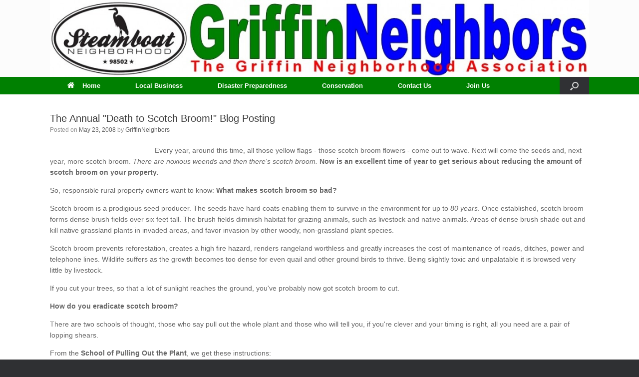

--- FILE ---
content_type: text/html; charset=UTF-8
request_url: https://www.steamboatisland.org/the-annual-death-to-scotch-broom-blog-posting-7/
body_size: 10903
content:
<!DOCTYPE html>
<html lang="en-US">
<head>
<meta name="google-site-verification" content="YC4Ta8mj_PgJ47xMIhJhHTlm1sHuE0aDfl5V8_6ZZvg" />
<meta name="google-site-verification" content="mzw248jBhsLr6TDCi6Q096r2mVbpqOvzyq5cR0vs6dI" />
<meta name="google-site-verification" content="YC4Ta8mj_PgJ47xMIhJhHTlm1sHuE0aDfl5V8_6ZZvg" />	
	<meta charset="UTF-8" />
	<meta http-equiv="X-UA-Compatible" content="IE=10" />
	<link rel="profile" href="http://gmpg.org/xfn/11" />
	<link rel="pingback" href="https://www.steamboatisland.org/xmlrpc.php" />
	<link rel="dns-prefetch" href="//cdn.hu-manity.co" />
		<!-- Cookie Compliance -->
		<script type="text/javascript">var huOptions = {"appID":"wwwsteamboatislandorg-c525427","currentLanguage":"en","blocking":false,"globalCookie":false,"isAdmin":false,"privacyConsent":true,"forms":[]};</script>
		<script type="text/javascript" src="https://cdn.hu-manity.co/hu-banner.min.js"></script><title>The Annual &quot;Death to Scotch Broom!&quot; Blog Posting - GriffinNeighbors</title>
<meta name='robots' content='max-image-preview:large' />
<link rel='dns-prefetch' href='//www.googletagmanager.com' />
<link rel="alternate" type="application/rss+xml" title="GriffinNeighbors &raquo; Feed" href="https://www.steamboatisland.org/feed/" />
<link rel="alternate" type="application/rss+xml" title="GriffinNeighbors &raquo; Comments Feed" href="https://www.steamboatisland.org/comments/feed/" />
<link rel="alternate" title="oEmbed (JSON)" type="application/json+oembed" href="https://www.steamboatisland.org/wp-json/oembed/1.0/embed?url=https%3A%2F%2Fwww.steamboatisland.org%2Fthe-annual-death-to-scotch-broom-blog-posting-7%2F" />
<link rel="alternate" title="oEmbed (XML)" type="text/xml+oembed" href="https://www.steamboatisland.org/wp-json/oembed/1.0/embed?url=https%3A%2F%2Fwww.steamboatisland.org%2Fthe-annual-death-to-scotch-broom-blog-posting-7%2F&#038;format=xml" />
		<!-- This site uses the Google Analytics by MonsterInsights plugin v9.11.1 - Using Analytics tracking - https://www.monsterinsights.com/ -->
							<script src="//www.googletagmanager.com/gtag/js?id=G-CTWXF6P8MD"  data-cfasync="false" data-wpfc-render="false" type="text/javascript" async></script>
			<script data-cfasync="false" data-wpfc-render="false" type="text/javascript">
				var mi_version = '9.11.1';
				var mi_track_user = true;
				var mi_no_track_reason = '';
								var MonsterInsightsDefaultLocations = {"page_location":"https:\/\/www.steamboatisland.org\/the-annual-death-to-scotch-broom-blog-posting-7\/"};
								if ( typeof MonsterInsightsPrivacyGuardFilter === 'function' ) {
					var MonsterInsightsLocations = (typeof MonsterInsightsExcludeQuery === 'object') ? MonsterInsightsPrivacyGuardFilter( MonsterInsightsExcludeQuery ) : MonsterInsightsPrivacyGuardFilter( MonsterInsightsDefaultLocations );
				} else {
					var MonsterInsightsLocations = (typeof MonsterInsightsExcludeQuery === 'object') ? MonsterInsightsExcludeQuery : MonsterInsightsDefaultLocations;
				}

								var disableStrs = [
										'ga-disable-G-CTWXF6P8MD',
									];

				/* Function to detect opted out users */
				function __gtagTrackerIsOptedOut() {
					for (var index = 0; index < disableStrs.length; index++) {
						if (document.cookie.indexOf(disableStrs[index] + '=true') > -1) {
							return true;
						}
					}

					return false;
				}

				/* Disable tracking if the opt-out cookie exists. */
				if (__gtagTrackerIsOptedOut()) {
					for (var index = 0; index < disableStrs.length; index++) {
						window[disableStrs[index]] = true;
					}
				}

				/* Opt-out function */
				function __gtagTrackerOptout() {
					for (var index = 0; index < disableStrs.length; index++) {
						document.cookie = disableStrs[index] + '=true; expires=Thu, 31 Dec 2099 23:59:59 UTC; path=/';
						window[disableStrs[index]] = true;
					}
				}

				if ('undefined' === typeof gaOptout) {
					function gaOptout() {
						__gtagTrackerOptout();
					}
				}
								window.dataLayer = window.dataLayer || [];

				window.MonsterInsightsDualTracker = {
					helpers: {},
					trackers: {},
				};
				if (mi_track_user) {
					function __gtagDataLayer() {
						dataLayer.push(arguments);
					}

					function __gtagTracker(type, name, parameters) {
						if (!parameters) {
							parameters = {};
						}

						if (parameters.send_to) {
							__gtagDataLayer.apply(null, arguments);
							return;
						}

						if (type === 'event') {
														parameters.send_to = monsterinsights_frontend.v4_id;
							var hookName = name;
							if (typeof parameters['event_category'] !== 'undefined') {
								hookName = parameters['event_category'] + ':' + name;
							}

							if (typeof MonsterInsightsDualTracker.trackers[hookName] !== 'undefined') {
								MonsterInsightsDualTracker.trackers[hookName](parameters);
							} else {
								__gtagDataLayer('event', name, parameters);
							}
							
						} else {
							__gtagDataLayer.apply(null, arguments);
						}
					}

					__gtagTracker('js', new Date());
					__gtagTracker('set', {
						'developer_id.dZGIzZG': true,
											});
					if ( MonsterInsightsLocations.page_location ) {
						__gtagTracker('set', MonsterInsightsLocations);
					}
										__gtagTracker('config', 'G-CTWXF6P8MD', {"forceSSL":"true","link_attribution":"true","linker":{"domains":["griffinneighbors.org"]}} );
										window.gtag = __gtagTracker;										(function () {
						/* https://developers.google.com/analytics/devguides/collection/analyticsjs/ */
						/* ga and __gaTracker compatibility shim. */
						var noopfn = function () {
							return null;
						};
						var newtracker = function () {
							return new Tracker();
						};
						var Tracker = function () {
							return null;
						};
						var p = Tracker.prototype;
						p.get = noopfn;
						p.set = noopfn;
						p.send = function () {
							var args = Array.prototype.slice.call(arguments);
							args.unshift('send');
							__gaTracker.apply(null, args);
						};
						var __gaTracker = function () {
							var len = arguments.length;
							if (len === 0) {
								return;
							}
							var f = arguments[len - 1];
							if (typeof f !== 'object' || f === null || typeof f.hitCallback !== 'function') {
								if ('send' === arguments[0]) {
									var hitConverted, hitObject = false, action;
									if ('event' === arguments[1]) {
										if ('undefined' !== typeof arguments[3]) {
											hitObject = {
												'eventAction': arguments[3],
												'eventCategory': arguments[2],
												'eventLabel': arguments[4],
												'value': arguments[5] ? arguments[5] : 1,
											}
										}
									}
									if ('pageview' === arguments[1]) {
										if ('undefined' !== typeof arguments[2]) {
											hitObject = {
												'eventAction': 'page_view',
												'page_path': arguments[2],
											}
										}
									}
									if (typeof arguments[2] === 'object') {
										hitObject = arguments[2];
									}
									if (typeof arguments[5] === 'object') {
										Object.assign(hitObject, arguments[5]);
									}
									if ('undefined' !== typeof arguments[1].hitType) {
										hitObject = arguments[1];
										if ('pageview' === hitObject.hitType) {
											hitObject.eventAction = 'page_view';
										}
									}
									if (hitObject) {
										action = 'timing' === arguments[1].hitType ? 'timing_complete' : hitObject.eventAction;
										hitConverted = mapArgs(hitObject);
										__gtagTracker('event', action, hitConverted);
									}
								}
								return;
							}

							function mapArgs(args) {
								var arg, hit = {};
								var gaMap = {
									'eventCategory': 'event_category',
									'eventAction': 'event_action',
									'eventLabel': 'event_label',
									'eventValue': 'event_value',
									'nonInteraction': 'non_interaction',
									'timingCategory': 'event_category',
									'timingVar': 'name',
									'timingValue': 'value',
									'timingLabel': 'event_label',
									'page': 'page_path',
									'location': 'page_location',
									'title': 'page_title',
									'referrer' : 'page_referrer',
								};
								for (arg in args) {
																		if (!(!args.hasOwnProperty(arg) || !gaMap.hasOwnProperty(arg))) {
										hit[gaMap[arg]] = args[arg];
									} else {
										hit[arg] = args[arg];
									}
								}
								return hit;
							}

							try {
								f.hitCallback();
							} catch (ex) {
							}
						};
						__gaTracker.create = newtracker;
						__gaTracker.getByName = newtracker;
						__gaTracker.getAll = function () {
							return [];
						};
						__gaTracker.remove = noopfn;
						__gaTracker.loaded = true;
						window['__gaTracker'] = __gaTracker;
					})();
									} else {
										console.log("");
					(function () {
						function __gtagTracker() {
							return null;
						}

						window['__gtagTracker'] = __gtagTracker;
						window['gtag'] = __gtagTracker;
					})();
									}
			</script>
							<!-- / Google Analytics by MonsterInsights -->
		<style id='wp-img-auto-sizes-contain-inline-css' type='text/css'>
img:is([sizes=auto i],[sizes^="auto," i]){contain-intrinsic-size:3000px 1500px}
/*# sourceURL=wp-img-auto-sizes-contain-inline-css */
</style>
<link rel='stylesheet' id='ai1ec_style-css' href='//www.steamboatisland.org/wp-content/plugins/all-in-one-event-calendar/public/themes-ai1ec/vortex/css/ai1ec_parsed_css.css?ver=3.0.0' type='text/css' media='all' />
<link rel='stylesheet' id='sbr_styles-css' href='https://www.steamboatisland.org/wp-content/plugins/reviews-feed/assets/css/sbr-styles.min.css?ver=2.1.1' type='text/css' media='all' />
<link rel='stylesheet' id='sbi_styles-css' href='https://www.steamboatisland.org/wp-content/plugins/instagram-feed/css/sbi-styles.min.css?ver=6.10.0' type='text/css' media='all' />
<style id='wp-emoji-styles-inline-css' type='text/css'>

	img.wp-smiley, img.emoji {
		display: inline !important;
		border: none !important;
		box-shadow: none !important;
		height: 1em !important;
		width: 1em !important;
		margin: 0 0.07em !important;
		vertical-align: -0.1em !important;
		background: none !important;
		padding: 0 !important;
	}
/*# sourceURL=wp-emoji-styles-inline-css */
</style>
<link rel='stylesheet' id='wp-block-library-css' href='https://www.steamboatisland.org/wp-includes/css/dist/block-library/style.min.css?ver=6.9' type='text/css' media='all' />

<style id='classic-theme-styles-inline-css' type='text/css'>
/*! This file is auto-generated */
.wp-block-button__link{color:#fff;background-color:#32373c;border-radius:9999px;box-shadow:none;text-decoration:none;padding:calc(.667em + 2px) calc(1.333em + 2px);font-size:1.125em}.wp-block-file__button{background:#32373c;color:#fff;text-decoration:none}
/*# sourceURL=/wp-includes/css/classic-themes.min.css */
</style>
<link rel='stylesheet' id='awsm-ead-public-css' href='https://www.steamboatisland.org/wp-content/plugins/embed-any-document/css/embed-public.min.css?ver=2.7.12' type='text/css' media='all' />
<link rel='stylesheet' id='aalb_basics_css-css' href='https://www.steamboatisland.org/wp-content/plugins/amazon-associates-link-builder/css/aalb_basics.css?ver=1.9.3' type='text/css' media='all' />
<link rel='stylesheet' id='contact-form-7-css' href='https://www.steamboatisland.org/wp-content/plugins/contact-form-7/includes/css/styles.css?ver=6.1.4' type='text/css' media='all' />
<style id='dominant-color-styles-inline-css' type='text/css'>
img[data-dominant-color]:not(.has-transparency) { background-color: var(--dominant-color); }
/*# sourceURL=dominant-color-styles-inline-css */
</style>
<link rel='stylesheet' id='dslc-fontawesome-css' href='https://www.steamboatisland.org/wp-content/plugins/live-composer-page-builder/css/font-awesome.css?ver=2.0.6' type='text/css' media='all' />
<link rel='stylesheet' id='dslc-plugins-css-css' href='https://www.steamboatisland.org/wp-content/plugins/live-composer-page-builder/css/dist/frontend.plugins.min.css?ver=2.0.6' type='text/css' media='all' />
<link rel='stylesheet' id='dslc-frontend-css-css' href='https://www.steamboatisland.org/wp-content/plugins/live-composer-page-builder/css/dist/frontend.min.css?ver=2.0.6' type='text/css' media='all' />
<link rel='stylesheet' id='cff-css' href='https://www.steamboatisland.org/wp-content/plugins/custom-facebook-feed-pro/assets/css/cff-style.min.css?ver=4.7.4' type='text/css' media='all' />
<link rel='stylesheet' id='vantage-style-css' href='https://www.steamboatisland.org/wp-content/themes/vantage/style.css?ver=2.6' type='text/css' media='all' />
<link rel='stylesheet' id='font-awesome-css' href='https://www.steamboatisland.org/wp-content/themes/vantage/fontawesome/css/font-awesome.css?ver=4.6.2' type='text/css' media='all' />
<link rel='stylesheet' id='siteorigin-mobilenav-css' href='https://www.steamboatisland.org/wp-content/themes/vantage/inc/mobilenav/css/mobilenav.css?ver=2.6' type='text/css' media='all' />
<script type="text/javascript" src="https://www.steamboatisland.org/wp-content/plugins/google-analytics-for-wordpress/assets/js/frontend-gtag.min.js?ver=9.11.1" id="monsterinsights-frontend-script-js" async="async" data-wp-strategy="async"></script>
<script data-cfasync="false" data-wpfc-render="false" type="text/javascript" id='monsterinsights-frontend-script-js-extra'>/* <![CDATA[ */
var monsterinsights_frontend = {"js_events_tracking":"true","download_extensions":"doc,pdf,ppt,zip,xls,docx,pptx,xlsx","inbound_paths":"[{\"path\":\"\\\/go\\\/\",\"label\":\"affiliate\"},{\"path\":\"\\\/recommend\\\/\",\"label\":\"affiliate\"}]","home_url":"https:\/\/www.steamboatisland.org","hash_tracking":"false","v4_id":"G-CTWXF6P8MD"};/* ]]> */
</script>
<script type="text/javascript" src="https://www.steamboatisland.org/wp-includes/js/jquery/jquery.min.js?ver=3.7.1" id="jquery-core-js"></script>
<script type="text/javascript" src="https://www.steamboatisland.org/wp-includes/js/jquery/jquery-migrate.min.js?ver=3.4.1" id="jquery-migrate-js"></script>
<script type="text/javascript" src="https://www.steamboatisland.org/wp-content/plugins/live-composer-page-builder/js/dist/client_plugins.min.js?ver=2.0.6" id="dslc-plugins-js-js"></script>
<script type="text/javascript" id="siteorigin-mobilenav-js-extra">
/* <![CDATA[ */
var mobileNav = {"search":{"url":"https://www.steamboatisland.org","placeholder":"Search"},"text":{"navigate":"Menu","back":"Back","close":"Close"},"nextIconUrl":"https://www.steamboatisland.org/wp-content/themes/vantage/inc/mobilenav/images/next.png","mobileMenuClose":"\u003Ci class=\"fa fa-times\"\u003E\u003C/i\u003E"};
//# sourceURL=siteorigin-mobilenav-js-extra
/* ]]> */
</script>
<script type="text/javascript" src="https://www.steamboatisland.org/wp-content/themes/vantage/inc/mobilenav/js/mobilenav.min.js?ver=2.6" id="siteorigin-mobilenav-js"></script>
<script type="text/javascript" src="https://www.steamboatisland.org/wp-content/themes/vantage/premium/addons/ajax-comments/js/ajax-comments.min.js?ver=2.6" id="siteorigin-ajax-comments-js"></script>

<!-- Google tag (gtag.js) snippet added by Site Kit -->
<!-- Google Analytics snippet added by Site Kit -->
<script type="text/javascript" src="https://www.googletagmanager.com/gtag/js?id=G-QZ224T7852" id="google_gtagjs-js" async></script>
<script type="text/javascript" id="google_gtagjs-js-after">
/* <![CDATA[ */
window.dataLayer = window.dataLayer || [];function gtag(){dataLayer.push(arguments);}
gtag("set","linker",{"domains":["www.steamboatisland.org"]});
gtag("js", new Date());
gtag("set", "developer_id.dZTNiMT", true);
gtag("config", "G-QZ224T7852", {"googlesitekit_post_type":"post"});
//# sourceURL=google_gtagjs-js-after
/* ]]> */
</script>
<link rel="https://api.w.org/" href="https://www.steamboatisland.org/wp-json/" /><link rel="alternate" title="JSON" type="application/json" href="https://www.steamboatisland.org/wp-json/wp/v2/posts/427" /><link rel="EditURI" type="application/rsd+xml" title="RSD" href="https://www.steamboatisland.org/xmlrpc.php?rsd" />
<meta name="generator" content="WordPress 6.9" />
<link rel="canonical" href="https://www.steamboatisland.org/the-annual-death-to-scotch-broom-blog-posting-7/" />
<link rel='shortlink' href='https://www.steamboatisland.org/?p=427' />
<!-- Custom Facebook Feed JS vars -->
<script type="text/javascript">
var cffsiteurl = "https://www.steamboatisland.org/wp-content/plugins";
var cffajaxurl = "https://www.steamboatisland.org/wp-admin/admin-ajax.php";


var cfflinkhashtags = "true";
</script>
<meta name="generator" content="dominant-color-images 1.2.0">
<meta name="generator" content="Site Kit by Google 1.168.0" /><div id="fb-root"></div>
<script async defer crossorigin="anonymous" src="https://connect.facebook.net/en_US/sdk.js#xfbml=1&version=v16.0&appId=450279916585388&autoLogAppEvents=1" nonce="EtoMXduP"></script><meta name="generator" content="performance-lab 4.0.0; plugins: dominant-color-images, embed-optimizer, image-prioritizer, speculation-rules, webp-uploads">
<meta name="generator" content="webp-uploads 2.6.0">
<meta name="viewport" content="width=device-width, initial-scale=1" /><meta name="generator" content="speculation-rules 1.6.0">
		<style type="text/css">
			.so-mobilenav-mobile + * { display: none; }
			@media screen and (max-width: 480px) { .so-mobilenav-mobile + * { display: block; } .so-mobilenav-standard + * { display: none; } }
		</style>
	<meta name="generator" content="optimization-detective 1.0.0-beta3">
<meta name="generator" content="embed-optimizer 1.0.0-beta2">
<meta name="generator" content="image-prioritizer 1.0.0-beta2">
<style type="text/css">.dslc-modules-section-wrapper, .dslca-add-modules-section { width : 720px; } .dslc-modules-section:not(.dslc-full) { padding-left: 4%;  padding-right: 4%; } .dslc-modules-section { width:px;margin-left:0%;margin-right:0%;margin-bottom:0px;padding-bottom:80px;padding-top:80px;padding-left:0%;padding-right:0%;background-image:none;background-repeat:repeat;background-position:left top;background-attachment:scroll;background-size:auto;border-width:0px;border-style:solid; }</style>	<style type="text/css" media="screen">
		#footer-widgets .widget { width: 100%; }
		#masthead-widgets .widget { width: 100%; }
	</style>
	<style type="text/css" id="vantage-footer-widgets">#footer-widgets aside { width : 100%; } </style> <style type="text/css" id="customizer-css">#masthead .hgroup h1, #masthead.masthead-logo-in-menu .logo > h1 { font-size: px } .entry-content { font-size: 14px } .entry-content h1, .entry-content h2, .entry-content h3, .entry-content h4, .entry-content h5, .entry-content h6, #comments .commentlist article .comment-author a, #comments .commentlist article .comment-author, #comments-title, #reply-title, #commentform label { color: #000000 } #comments-title, #reply-title { border-bottom-color: #000000 } #masthead .hgroup { padding-top: 0px; padding-bottom: 0px } #masthead .hgroup .logo { text-align: center } #masthead .hgroup .logo, #masthead .hgroup .site-logo-link { float: none } #masthead .hgroup .logo img, #masthead .hgroup .site-logo-link img { display: block; margin: 0 auto } .entry-content a, .entry-content a:visited, #secondary a, #secondary a:visited, #masthead .hgroup a, #masthead .hgroup a:visited, .comment-form .logged-in-as a, .comment-form .logged-in-as a:visited { color: #0000fe } .entry-content a:hover, .entry-content a:focus, .entry-content a:active, #secondary a:hover, #masthead .hgroup a:hover, #masthead .hgroup a:focus, #masthead .hgroup a:active, .comment-form .logged-in-as a:hover, .comment-form .logged-in-as a:focus, .comment-form .logged-in-as a:active { color: #ef0707 } .main-navigation ul { text-align: left } .main-navigation { background-color: #008001 } .main-navigation a { color: #ffffff } .main-navigation ul li:hover > a, #search-icon #search-icon-icon:hover { background-color: #0000fe } .main-navigation ul ul li:hover > a { background-color: #ef0707 } .main-navigation [class^="fa fa-"], .main-navigation .mobile-nav-icon { color: #ffffff } .main-navigation ul li a { padding-top: 11px; padding-bottom: 11px } a.button, button, html input[type="button"], input[type="reset"], input[type="submit"], .post-navigation a, #image-navigation a, article.post .more-link, article.page .more-link, .paging-navigation a, .woocommerce #page-wrapper .button, .woocommerce a.button, .woocommerce .checkout-button, .woocommerce input.button, #infinite-handle span button { text-shadow: none } a.button, button, html input[type="button"], input[type="reset"], input[type="submit"], .post-navigation a, #image-navigation a, article.post .more-link, article.page .more-link, .paging-navigation a, .woocommerce #page-wrapper .button, .woocommerce a.button, .woocommerce .checkout-button, .woocommerce input.button, .woocommerce #respond input#submit.alt, .woocommerce a.button.alt, .woocommerce button.button.alt, .woocommerce input.button.alt, #infinite-handle span { -webkit-box-shadow: none; -moz-box-shadow: none; box-shadow: none } #masthead { background-repeat: repeat } #main { background-color: #ffffff } #footer-widgets .widget a:hover, #footer-widgets .widget a:focus, #footer-widgets .widget a:active { color: #ef0707 } </style><link rel="icon" href="https://www.steamboatisland.org/wp-content/uploads/2023/04/cropped-512x512-logo-1-32x32.jpg" sizes="32x32" />
<link rel="icon" href="https://www.steamboatisland.org/wp-content/uploads/2023/04/cropped-512x512-logo-1-192x192.jpg" sizes="192x192" />
<link rel="apple-touch-icon" href="https://www.steamboatisland.org/wp-content/uploads/2023/04/cropped-512x512-logo-1-180x180.jpg" />
<meta name="msapplication-TileImage" content="https://www.steamboatisland.org/wp-content/uploads/2023/04/cropped-512x512-logo-1-270x270.jpg" />
</head>

<body class="wp-singular post-template-default single single-post postid-427 single-format-standard wp-custom-logo wp-theme-vantage cookies-not-set dslc-enabled metaslider-plugin group-blog responsive layout-full no-js has-sidebar has-menu-search page-layout-default sidebar-position-none mobilenav">


<div id="page-wrapper">

	
	
		<header id="masthead" class="site-header" role="banner">

	<div class="hgroup full-container ">

		
			<a href="https://www.steamboatisland.org/" title="GriffinNeighbors" rel="home" class="logo"><img data-od-added-sizes data-od-unknown-tag data-od-xpath="/HTML/BODY/DIV[@id=&apos;page-wrapper&apos;]/*[1][self::HEADER]/*[1][self::DIV]/*[1][self::A]/*[1][self::IMG]" sizes="" src="https://www.steamboatisland.org/wp-content/uploads/2015/04/gna_web_site_logo_1317x188-e1429209279290.jpg"  class="logo-height-constrain"  width="1080"  height="154"  alt="GriffinNeighbors Logo"  srcset="https://www.steamboatisland.org/wp-content/uploads/2015/04/gna_web_site_logo_1317x188-e1429209279290.jpg 2x"  /></a>
			
				<div id="header-sidebar" >
					<aside id="block-2" class="widget widget_block">
<div class="wp-block-columns is-layout-flex wp-container-core-columns-is-layout-9d6595d7 wp-block-columns-is-layout-flex">
<div class="wp-block-column is-layout-flow wp-block-column-is-layout-flow">
<div class="wp-block-columns is-layout-flex wp-container-core-columns-is-layout-9d6595d7 wp-block-columns-is-layout-flex">
<div class="wp-block-column is-layout-flow wp-block-column-is-layout-flow"></div>
</div>
</div>
</div>
</aside>				</div>

			
		
	</div><!-- .hgroup.full-container -->

	
<nav role="navigation" class="site-navigation main-navigation primary use-sticky-menu mobile-navigation">

	<div class="full-container">
							<div id="search-icon">
				<div id="search-icon-icon"><div class="vantage-icon-search"></div></div>
				
<form method="get" class="searchform" action="https://www.steamboatisland.org/" role="search">
	<input type="text" class="field" name="s" value="" placeholder="Search"/>
</form>
			</div>
		
					<div id="so-mobilenav-standard-1" data-id="1" class="so-mobilenav-standard"></div><div class="menu-menu-1-container"><ul id="menu-menu-1" class="menu"><li id="menu-item-1125" class="menu-item menu-item-type-post_type menu-item-object-page menu-item-home menu-item-has-children menu-item-1125"><a href="https://www.steamboatisland.org/"><span class="fa fa-home"></span>Home</a>
<ul class="sub-menu">
	<li id="menu-item-1170" class="menu-item menu-item-type-post_type menu-item-object-page current_page_parent menu-item-1170"><a href="https://www.steamboatisland.org/blog/">GriffinNeighbors Blog</a></li>
	<li id="menu-item-1182" class="menu-item menu-item-type-post_type menu-item-object-page menu-item-1182"><a href="https://www.steamboatisland.org/steamboat_neighborhood_logo/">The Steamboat Neighborhood Logo Art</a></li>
</ul>
</li>
<li id="menu-item-1127" class="menu-item menu-item-type-post_type menu-item-object-page menu-item-has-children menu-item-1127"><a href="https://www.steamboatisland.org/business/">Local Business</a>
<ul class="sub-menu">
	<li id="menu-item-1202" class="menu-item menu-item-type-post_type menu-item-object-page menu-item-1202"><a href="https://www.steamboatisland.org/directory/">Join the Local Business Directory</a></li>
	<li id="menu-item-2799" class="menu-item menu-item-type-post_type menu-item-object-page menu-item-2799"><a href="https://www.steamboatisland.org/yourbusiness/">Your Local Business and Us</a></li>
</ul>
</li>
<li id="menu-item-1129" class="menu-item menu-item-type-post_type menu-item-object-page menu-item-1129"><a href="https://www.steamboatisland.org/preparedness/">Disaster Preparedness</a></li>
<li id="menu-item-5506" class="menu-item menu-item-type-post_type menu-item-object-page menu-item-5506"><a href="https://www.steamboatisland.org/conservation/">Conservation</a></li>
<li id="menu-item-1163" class="menu-item menu-item-type-post_type menu-item-object-page menu-item-1163"><a href="https://www.steamboatisland.org/contactus/">Contact Us</a></li>
<li id="menu-item-1164" class="menu-item menu-item-type-post_type menu-item-object-page menu-item-1164"><a href="https://www.steamboatisland.org/joinus/">Join Us</a></li>
</ul></div><div id="so-mobilenav-mobile-1" data-id="1" class="so-mobilenav-mobile"></div><div class="menu-mobilenav-container"><ul id="mobile-nav-item-wrap-1" class="menu"><li><a href="#" class="mobilenav-main-link" data-id="1"><span class="mobile-nav-icon"></span>Menu</a></li></ul></div>			</div>
</nav><!-- .site-navigation .main-navigation -->

</header><!-- #masthead .site-header -->

	
	
	
	
	<div id="main" class="site-main">
		<div class="full-container">
			
<div id="primary" class="content-area">
	<div id="content" class="site-content" role="main">

	
		
<article id="post-427" class="post post-427 type-post status-publish format-standard hentry category-uncategorized">

	<div class="entry-main">

		
					<header class="entry-header">

				
									<h1 class="entry-title">The Annual "Death to Scotch Broom!" Blog Posting</h1>
				
									<div class="entry-meta">
						Posted on <a href="https://www.steamboatisland.org/the-annual-death-to-scotch-broom-blog-posting-7/" title="8:18 pm" rel="bookmark"><time class="entry-date" datetime="2008-05-23T20:18:00-07:00">May 23, 2008</time></a><time class="updated" datetime="2022-09-06T15:39:52-07:00">September 6, 2022</time> <span class="byline"> by <span class="author vcard"><a class="url fn n" href="https://www.steamboatisland.org/author/griffinneighbors/" title="View all posts by GriffinNeighbors" rel="author">GriffinNeighbors</a></span></span> 					</div><!-- .entry-meta -->
				
			</header><!-- .entry-header -->
		
		<div class="entry-content">
			<div id="dslc-theme-content"><div id="dslc-theme-content-inner"><p><a href="http://www.co.thurston.wa.us/tcweeds/weeds/pics/scotchbroom.jpg"><img data-od-unknown-tag data-od-xpath="/HTML/BODY/DIV[@id=&apos;page-wrapper&apos;]/*[2][self::DIV]/*[1][self::DIV]/*[1][self::DIV]/*[1][self::DIV]/*[1][self::ARTICLE]/*[1][self::DIV]/*[2][self::DIV]/*[1][self::DIV]/*[1][self::DIV]/*[1][self::P]/*[1][self::A]/*[1][self::IMG]" decoding="async" style="margin: 0pt 10px 10px 0pt; float: left; cursor: pointer; width: 200px;" src="http://www.co.thurston.wa.us/tcweeds/weeds/pics/scotchbroom.jpg" alt="" border="0" /></a>Every year, around this time, all those yellow flags - those scotch broom flowers - come out to wave. Next will come the seeds and, next year, more scotch broom. <span style="font-style: italic;">There are noxious weends and then there's scotch broom.</span> <span style="font-weight: bold;">Now is an excellent time of year to get serious about reducing the amount of scotch broom on your property.</span></p>
<p>So, responsible rural property owners want to know: <span style="font-weight: bold;">What makes scotch broom so bad?</span></p>
<p>Scotch broom is a prodigious seed producer. The seeds have hard coats enabling them to survive in the environment for up to <span style="font-style: italic;">80 years</span>. Once established, scotch broom forms dense brush fields over six feet tall. The brush fields diminish habitat for grazing animals, such as livestock and native animals. Areas of dense brush shade out and kill native grassland plants in invaded areas, and favor invasion by other woody, non-grassland plant species.</p>
<p>Scotch broom prevents reforestation, creates a high fire hazard, renders rangeland worthless and greatly increases the cost of maintenance of roads, ditches, power and telephone lines. Wildlife suffers as the growth becomes too dense for even quail and other ground birds to thrive. Being slightly toxic and unpalatable it is browsed very little by livestock.</p>
<p>If you cut your trees, so that a lot of sunlight reaches the ground, you've probably now got scotch broom to cut.</p>
<p><span style="font-weight: bold;">How do you eradicate scotch broom?</span></p>
<p>There are two schools of thought, those who say pull out the whole plant and those who will tell you, if you're clever and your timing is right, all you need are a pair of lopping shears.</p>
<p>From the <span style="font-weight: bold;">School of Pulling Out the Plant</span>, we get these instructions:</p>
<p>Pull out the entire plant, including roots. When the soil is moist, small plants can be pulled easily by hand. Winter and spring are good seasons to do this.</p>
<p>Larger plants must be removed with a tool such as a Weed Wrench. Be sure to remove the entire plant. Broken stems re-sprout and are much harder to remove for the next person. Plants can be left where pulled.</p>
<p>One of the benefits of being a member of the Griffin Neighborhood Association is members can rent our <a href="http://www.griffinneighbors.org/weedwrench.htm">Weed Wrench</a>.</p>
<p>Not yet a member of the GNA? Dang, what are you waiting for?! <a href="https://www.steamboatisland.org/joinus/">Click here</a> to join online.</p>
<p>From the <span style="font-weight: bold;">School of Cutting Broom in Bloom</span>, we get these instructions:</p>
<p>First, cut broom in bloom. Use loppers or small saws and cut broom right at ground level.</p>
<p>Broom puts all of its energy into making flowers. If you cut it while in bloom, it will most likely die in the summer's dry heat.</p>
<p>If you have to make a choice, go after single plants and small infestation to prevent its spread.</p>
<p>If the broom is huge, cut off as many of the branches as you can. If the broom is small and not blooming, you can return and cut it next year when it blooms.</p>
<p>It is most important to not let the broom go to seed! Cut before June 17 (this date is from Vancouver Island's “<a href="http://www.broombusters.org/">BroomBusters</a>” web site, so it's probably earlier, down here in the South Sound).</p>
<p><span style="font-weight: bold;">CUT DOWN ALL YELLOW FLOWERS</span> so that they can not turn into seeds. Each scotch broom plant can produce 2,000 to 3,500 seed pods - which burst open, shooting seeds into adjacent soil. If you cut them while in bloom - no seeds!</p>
<p><span style="font-weight: bold;">HERBICIDES </span>applied in the spring when new leaves are present are another effective control tool, but always remember to read the labels carefully and exercise extreme care when applying chemicals, especially near waterways.</p>
<p><span style="font-weight: bold;">DO NOT BURN SCOTCH BROOM!</span> When exposed to fire, its seeds burst from their seedpods. Also, the smoke from burning scotch broom is actually toxic and may seriously irritate the respiratory tracts of you, your family, or your neighbors.</p>
<p><span style="font-weight: bold;">TAKE SCOTCH BROOM TO THE DUMP.</span> The best way to get rid of scotch broom, once it is cut, is to take it to <a href="http://www.co.thurston.wa.us/wwm/Garbage%20Disposal/warc_directions.htm">Thurston County Waste and Recovery Center</a>.</p>
<p>The <a href="https://www.co.thurston.wa.us/health/ehipm/pdf/8_16scotch%20broom.pdf">Thurston County Noxious Weed Control Agency</a> offers the following information and services to the public: Educational presentations, plant identification especially those that may be noxious weeds, consults on your property, prescriptions for specific noxious weed problems and what the county approves for its own use, free disposal of designated noxious weeds at the Thurston County Waste and Recovery centers, and limited use of a manual removal tool called the wrench. Also available are many informational brochures and pamphlets as well as several videos.</p>
<p>So, responsible homeowner, get out there and cut your scotch broom!</p>
</div></div>					</div><!-- .entry-content -->

					<div class="entry-categories">
				Posted in <a href="https://www.steamboatisland.org/category/uncategorized/" rel="category tag">Uncategorized</a>.			</div>
		
		

				<div id="fb-root"></div>
		<script type="text/javascript">
			(function(d, s, id) {
		  var js, fjs = d.getElementsByTagName(s)[0];
		  if (d.getElementById(id)) return;
		  js = d.createElement(s); js.id = id;
		  js.src = "//connect.facebook.net/en_GB/all.js#xfbml=1";
		  fjs.parentNode.insertBefore(js, fjs);
		}(document, 'script', 'facebook-jssdk'));
		</script>
				<script type="text/javascript">
			// Google Plus One
			(function () {
				var po = document.createElement( 'script' );
				po.type = 'text/javascript';
				po.async = true;
				po.src = 'https://apis.google.com/js/plusone.js';
				var s = document.getElementsByTagName( 'script' )[0];
				s.parentNode.insertBefore( po, s );
			})();
		</script>
				<script src="//platform.linkedin.com/in.js" type="text/javascript"> lang: en_US</script>
			<ul class="share-buttons">
		<li class="network facebook" style="width:25%">

			<div
				class="fb-like"
				data-href="https://www.steamboatisland.org/the-annual-death-to-scotch-broom-blog-posting-7/"
				data-width="25"
				data-layout="button_count"
				data-send="false"
				data-height="21"
				data-show-faces="false"
				data-action="like"></div>
		</li>

		<li class="network twitter" style="width:25%">
						<iframe allowtransparency="true" frameborder="0" scrolling="no" src="https://platform.twitter.com/widgets/tweet_button.html?url=https://www.steamboatisland.org/the-annual-death-to-scotch-broom-blog-posting-7/&amp;via=GriffinNeighbor&amp;text=The Annual &quot;Death to Scotch Broom!&quot; Blog Posting&amp;related=GriffinNeighbor" style="height:20px;"></iframe>
		</li>

		<li class="network plusone" style="width:21%">
			<div class="g-plusone" data-size="medium" data-width="160"></div>
		</li>

		<li class="network linkedin" style="width:29%;">
			<script type="IN/Share" data-counter="right"></script>
		</li>
	</ul>
	
	</div>

</article><!-- #post-427 -->
		

			<nav role="navigation" id="nav-below" class="site-navigation post-navigation">
		<h1 class="assistive-text">Post navigation</h1>

	
		<div class="single-nav-wrapper">
			<div class="nav-previous"><a href="https://www.steamboatisland.org/conservation-funding-for-your-forestfarm-improvements-april-23/" rel="prev"><span class="meta-nav">&larr;</span> "Conservation Funding for Your Forest/Farm&hellip;</a></div>			<div class="nav-next"><a href="https://www.steamboatisland.org/join-the-griffin-foundation-at-the-griffin-gala-on-june-7/" rel="next">Join the Griffin Foundation at&hellip; <span class="meta-nav">&rarr;</span></a></div>		</div>

	
	</nav><!-- #nav-below -->
	
		
	
	</div><!-- #content .site-content -->
</div><!-- #primary .content-area -->


<div id="secondary" class="widget-area" role="complementary">
		

--- FILE ---
content_type: text/html; charset=utf-8
request_url: https://accounts.google.com/o/oauth2/postmessageRelay?parent=https%3A%2F%2Fwww.steamboatisland.org&jsh=m%3B%2F_%2Fscs%2Fabc-static%2F_%2Fjs%2Fk%3Dgapi.lb.en.2kN9-TZiXrM.O%2Fd%3D1%2Frs%3DAHpOoo_B4hu0FeWRuWHfxnZ3V0WubwN7Qw%2Fm%3D__features__
body_size: 163
content:
<!DOCTYPE html><html><head><title></title><meta http-equiv="content-type" content="text/html; charset=utf-8"><meta http-equiv="X-UA-Compatible" content="IE=edge"><meta name="viewport" content="width=device-width, initial-scale=1, minimum-scale=1, maximum-scale=1, user-scalable=0"><script src='https://ssl.gstatic.com/accounts/o/2580342461-postmessagerelay.js' nonce="aJWCpCE1hBpVBNLSKRkPkA"></script></head><body><script type="text/javascript" src="https://apis.google.com/js/rpc:shindig_random.js?onload=init" nonce="aJWCpCE1hBpVBNLSKRkPkA"></script></body></html>